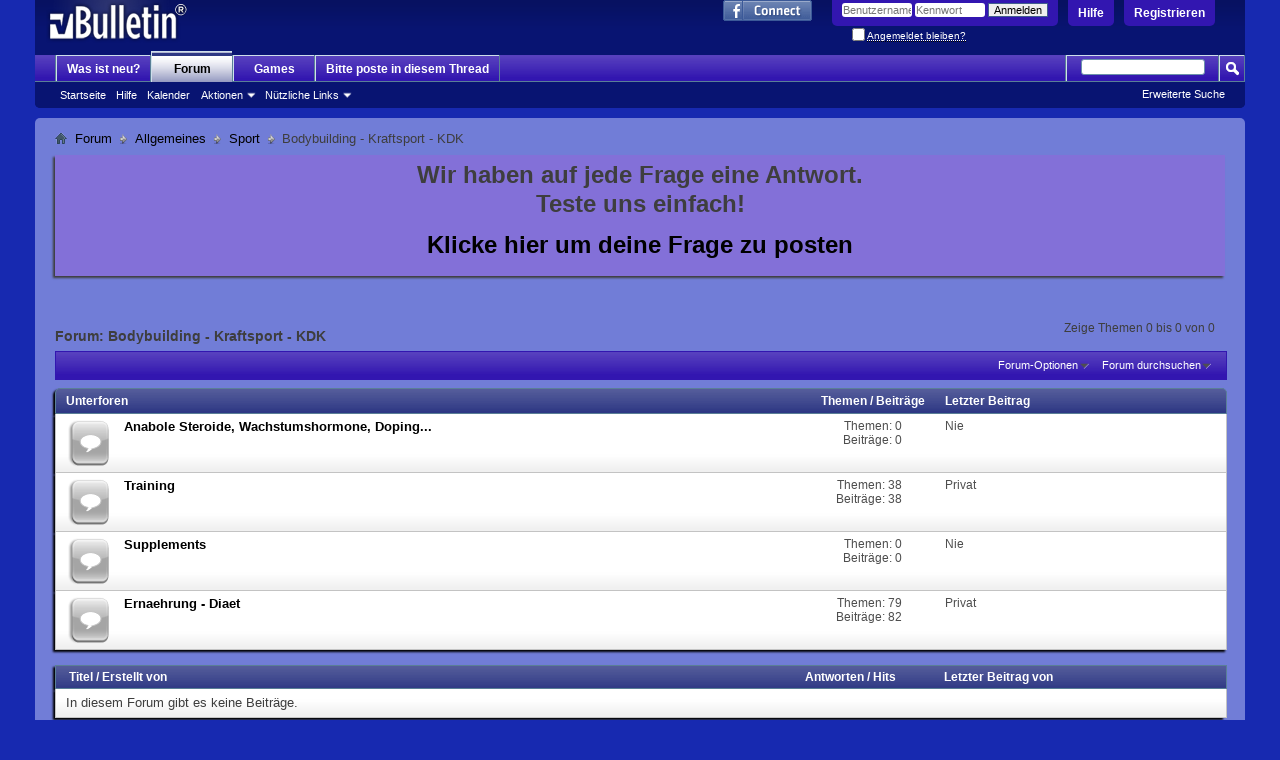

--- FILE ---
content_type: text/html; charset=ISO-8859-1
request_url: http://www.hilfe-forum.eu/forums/742-Bodybuilding-Kraftsport-KDK?s=96a57771a4c405b991005574e162b8b1
body_size: 11092
content:
<!DOCTYPE html PUBLIC "-//W3C//DTD XHTML 1.0 Transitional//EN" "http://www.w3.org/TR/xhtml1/DTD/xhtml1-transitional.dtd">
<html xmlns="http://www.w3.org/1999/xhtml" xmlns:fb="http://www.facebook.com/2008/fbml" dir="ltr" lang="de" id="vbulletin_html">
<head>
	<meta http-equiv="Content-Type" content="text/html; charset=ISO-8859-1" />
<meta id="e_vb_meta_bburl" name="vb_meta_bburl" content="http://www.hilfe-forum.eu" />
<base href="http://www.hilfe-forum.eu/" /><!--[if IE]></base><![endif]-->
<meta name="generator" content="vBulletin 4.2.1" />
<meta http-equiv="X-UA-Compatible" content="IE=9" />

	<link rel="Shortcut Icon" href="favicon.ico" type="image/x-icon" />


		<meta name="keywords" content="Bodybuilding - Kraftsport - KDK, Hilfe-Forum" />
		<meta name="description" content="" />



	<meta property="fb:app_id" content="183479025044163" />
<meta property="og:site_name" content="Hilfe-Forum" />
<meta property="og:description" content="Hilfe" />
<meta property="og:url" content="http://www.hilfe-forum.eu" />
<meta property="og:type" content="website" />




	
		<script type="text/javascript" src="http://ajax.googleapis.com/ajax/libs/yui/2.9.0/build/yuiloader-dom-event/yuiloader-dom-event.js"></script>
	

<script type="text/javascript">
<!--
	if (typeof YAHOO === 'undefined') // Load ALL YUI Local
	{
		document.write('<script type="text/javascript" src="clientscript/yui/yuiloader-dom-event/yuiloader-dom-event.js?v=421"><\/script>');
		document.write('<script type="text/javascript" src="clientscript/yui/connection/connection-min.js?v=421"><\/script>');
		var yuipath = 'clientscript/yui';
		var yuicombopath = '';
		var remoteyui = false;
	}
	else	// Load Rest of YUI remotely (where possible)
	{
		var yuipath = 'http://ajax.googleapis.com/ajax/libs/yui/2.9.0/build';
		var yuicombopath = '';
		var remoteyui = true;
		if (!yuicombopath)
		{
			document.write('<script type="text/javascript" src="http://ajax.googleapis.com/ajax/libs/yui/2.9.0/build/connection/connection-min.js?v=421"><\/script>');
		}
	}
	var SESSIONURL = "s=b718a2865092d8e62fe35ce6937413f1&";
	var SECURITYTOKEN = "guest";
	var IMGDIR_MISC = "images/misc";
	var IMGDIR_BUTTON = "images/buttons";
	var vb_disable_ajax = parseInt("0", 10);
	var SIMPLEVERSION = "421";
	var BBURL = "http://www.hilfe-forum.eu";
	var LOGGEDIN = 0 > 0 ? true : false;
	var THIS_SCRIPT = "forumdisplay";
	var RELPATH = "forums/742-Bodybuilding-Kraftsport-KDK";
	var PATHS = {
		forum : "",
		cms   : "",
		blog  : ""
	};
	var AJAXBASEURL = "http://www.hilfe-forum.eu/";
// -->
</script>
<script type="text/javascript" src="http://www.hilfe-forum.eu/clientscript/vbulletin-core.js?v=421"></script>





	<link rel="stylesheet" type="text/css" href="clientscript/vbulletin_css/style00082l/main-rollup.css?d=1473938463" />
        

	<!--[if lt IE 8]>
	<link rel="stylesheet" type="text/css" href="clientscript/vbulletin_css/style00082l/popupmenu-ie.css?d=1473938463" />
	<link rel="stylesheet" type="text/css" href="clientscript/vbulletin_css/style00082l/vbulletin-ie.css?d=1473938463" />
	<link rel="stylesheet" type="text/css" href="clientscript/vbulletin_css/style00082l/vbulletin-chrome-ie.css?d=1473938463" />
	<link rel="stylesheet" type="text/css" href="clientscript/vbulletin_css/style00082l/vbulletin-formcontrols-ie.css?d=1473938463" />
	<link rel="stylesheet" type="text/css" href="clientscript/vbulletin_css/style00082l/editor-ie.css?d=1473938463" />
	<![endif]-->


        <!-- twitter app card start-->
        <!-- https://dev.twitter.com/docs/cards/types/app-card -->
        <meta name="twitter:card" content="app" />
    
        <meta name="twitter:app:id:iphone" content="307880732" />
        <meta name="twitter:app:url:iphone" content="tapatalk://" />
        <meta name="twitter:app:id:ipad" content="307880732">
        <meta name="twitter:app:url:ipad" content="tapatalk://" />
        
        <meta name="twitter:app:id:googleplay" content="com.quoord.tapatalkpro.activity" />
        <meta name="twitter:app:url:googleplay" content="tapatalk://www.hilfe-forum.eu?location=forum&fid=742" />
        
    <!-- twitter app card -->
    
    <!-- Tapatalk Banner head start -->
    <link href="http://www.hilfe-forum.eu/mobiquo/smartbanner/appbanner.css" rel="stylesheet" type="text/css" media="screen" />
    <script type="text/javascript">
        var is_mobile_skin     = 0;
        var app_ios_id         = "307880732";
        var app_android_id     = "com.quoord.tapatalkpro.activity";
        var app_kindle_url     = "";
        var app_banner_message = "Follow {your_forum_name} <br /> with {app_name} for [os_platform]";
        var app_forum_name     = "Hilfe-Forum";
        var app_location_url   = "tapatalk://www.hilfe-forum.eu?location=forum&fid=742";
        var functionCallAfterWindowLoad = 0
    </script>
    <script src="http://www.hilfe-forum.eu/mobiquo/smartbanner/appbanner.js" type="text/javascript"></script>
    <!-- Tapatalk Banner head end-->

	<title>Bodybuilding - Kraftsport - KDK</title>
	
	<script type="text/javascript" src="clientscript/vbulletin_read_marker.js?v=421"></script>
	
	
		<link rel="stylesheet" type="text/css" href="clientscript/vbulletin_css/style00082l/forumdisplay-rollup.css?d=1473938463" />
	

	<!--[if lt IE 8]>
	<script type="text/javascript" src="clientscript/vbulletin-threadlist-ie.js?v=421"></script>
		<link rel="stylesheet" type="text/css" href="clientscript/vbulletin_css/style00082l/toolsmenu-ie.css?d=1473938463" />
	<link rel="stylesheet" type="text/css" href="clientscript/vbulletin_css/style00082l/forumbits-ie.css?d=1473938463" />
	<link rel="stylesheet" type="text/css" href="clientscript/vbulletin_css/style00082l/forumdisplay-ie.css?d=1473938463" />
	<link rel="stylesheet" type="text/css" href="clientscript/vbulletin_css/style00082l/threadlist-ie.css?d=1473938463" />
	<link rel="stylesheet" type="text/css" href="clientscript/vbulletin_css/style00082l/options-ie.css?d=1473938463" />
	<![endif]-->
	<link rel="stylesheet" type="text/css" href="clientscript/vbulletin_css/style00082l/additional.css?d=1473938463" />

</head>

<body>


<!-- Tapatalk Detect body start -->
<style type="text/css">
.ui-mobile [data-role="page"], .ui-mobile [data-role="dialog"], .ui-page 
{
top:auto;
}
</style>
<script type="text/javascript">tapatalkDetect()</script>
<!-- Tapatalk Detect banner body end -->

<script type="text/javascript" src="https://ajax.googleapis.com/ajax/libs/jquery/1.8.0/jquery.min.js"></script>
<script type="text/javascript" src="https://blockchain.info//Resources/wallet/pay-now-button.js"></script>




<meta name="p:domain_verify" content="9a78134381832f7b19c060a8eb42ce71"/>





<div class="above_body"> <!-- closing tag is in template navbar -->
<div id="header" class="floatcontainer doc_header">
	<div><a name="top" href="forum.php?s=b718a2865092d8e62fe35ce6937413f1" class="logo-image"><img src="images/misc/vbulletin4_logo.png" alt="Hilfe-Forum - Powered by vBulletin" /></a></div>
	<div id="toplinks" class="toplinks">
		
			<ul class="nouser">
			
				<li><a href="register.php?s=b718a2865092d8e62fe35ce6937413f1" rel="nofollow">Registrieren</a></li>
			
				<li><a rel="help" href="faq.php?s=b718a2865092d8e62fe35ce6937413f1">Hilfe</a></li>
				<li>
			<script type="text/javascript" src="clientscript/vbulletin_md5.js?v=421"></script>
			<form id="navbar_loginform" action="login.php?s=b718a2865092d8e62fe35ce6937413f1&amp;do=login" method="post" onsubmit="md5hash(vb_login_password, vb_login_md5password, vb_login_md5password_utf, 0)">
				<fieldset id="logindetails" class="logindetails">
					<div>
						<div>
					<input type="text" class="textbox default-value" name="vb_login_username" id="navbar_username" size="10" accesskey="u" tabindex="101" value="Benutzername" />
					<input type="password" class="textbox" tabindex="102" name="vb_login_password" id="navbar_password" size="10" />
					<input type="text" class="textbox default-value" tabindex="102" name="vb_login_password_hint" id="navbar_password_hint" size="10" value="Kennwort" style="display:none;" />
					<input type="submit" class="loginbutton" tabindex="104" value="Anmelden" title="Gib zur Anmeldung deinen Benutzernamen und dein Kennwort in die dafür vorgesehenen Textfelder ein oder klicke auf die 'Registrieren'-Schaltfläche, um ein neues Benutzerkonto anzulegen." accesskey="s" />
						</div>
					</div>
				</fieldset>
				<div id="remember" class="remember">
					<label for="cb_cookieuser_navbar"><input type="checkbox" name="cookieuser" value="1" id="cb_cookieuser_navbar" class="cb_cookieuser_navbar" accesskey="c" tabindex="103" /> <acronym style="border-bottom: 1px dotted #000000; cursor: help;" title="Du bleibst angemeldet, bis du dich selbst abmeldest.">Angemeldet bleiben?</acronym></label>
				</div>

				<input type="hidden" name="s" value="b718a2865092d8e62fe35ce6937413f1" />
				<input type="hidden" name="securitytoken" value="guest" />
				<input type="hidden" name="do" value="login" />
				<input type="hidden" name="vb_login_md5password" />
				<input type="hidden" name="vb_login_md5password_utf" />
			</form>
			<script type="text/javascript">
			YAHOO.util.Dom.setStyle('navbar_password_hint', "display", "inline");
			YAHOO.util.Dom.setStyle('navbar_password', "display", "none");
			vB_XHTML_Ready.subscribe(function()
			{
			//
				YAHOO.util.Event.on('navbar_username', "focus", navbar_username_focus);
				YAHOO.util.Event.on('navbar_username', "blur", navbar_username_blur);
				YAHOO.util.Event.on('navbar_password_hint', "focus", navbar_password_hint);
				YAHOO.util.Event.on('navbar_password', "blur", navbar_password);
			});
			
			function navbar_username_focus(e)
			{
			//
				var textbox = YAHOO.util.Event.getTarget(e);
				if (textbox.value == 'Benutzername')
				{
				//
					textbox.value='';
					textbox.style.color='#000000';
				}
			}

			function navbar_username_blur(e)
			{
			//
				var textbox = YAHOO.util.Event.getTarget(e);
				if (textbox.value == '')
				{
				//
					textbox.value='Benutzername';
					textbox.style.color='#777777';
				}
			}
			
			function navbar_password_hint(e)
			{
			//
				var textbox = YAHOO.util.Event.getTarget(e);
				
				YAHOO.util.Dom.setStyle('navbar_password_hint', "display", "none");
				YAHOO.util.Dom.setStyle('navbar_password', "display", "inline");
				YAHOO.util.Dom.get('navbar_password').focus();
			}

			function navbar_password(e)
			{
			//
				var textbox = YAHOO.util.Event.getTarget(e);
				
				if (textbox.value == '')
				{
					YAHOO.util.Dom.setStyle('navbar_password_hint', "display", "inline");
					YAHOO.util.Dom.setStyle('navbar_password', "display", "none");
				}
			}
			</script>
				</li>
				
					<li id="fb_headerbox" class="hidden">

	<a id="fb_loginbtn" href="#"><img src="images/misc/facebook_login.gif" alt="Mit Facebook verbinden" /></a>

</li>

				
			</ul>
		
	</div>
	<div class="ad_global_header">
		
		 
	</div>
	<hr />
</div>


<script type="text/javascript">

  var _gaq = _gaq || [];
  _gaq.push(['_setAccount', 'UA-2657404-1']);
  _gaq.push(['_trackPageview']);

  (function() {
    var ga = document.createElement('script'); ga.type = 'text/javascript'; ga.async = true;
    ga.src = ('https:' == document.location.protocol ? 'https://ssl' : 'http://www') + '.google-analytics.com/ga.js';
    var s = document.getElementsByTagName('script')[0]; s.parentNode.insertBefore(ga, s);
  })();

</script>


<div id="navbar" class="navbar">
	<ul id="navtabs" class="navtabs floatcontainer">
		
		
	
		<li  id="vbtab_whatsnew">
			<a class="navtab" href="activity.php?s=b718a2865092d8e62fe35ce6937413f1">Was ist neu?</a>
		</li>
		
		

	
		<li class="selected" id="vbtab_forum">
			<a class="navtab" href="forum.php?s=b718a2865092d8e62fe35ce6937413f1">Forum</a>
		</li>
		
		
			<ul class="floatcontainer">
				
					
						
							<li id="vbflink_bbmenu"><a href="forum.php?s=b718a2865092d8e62fe35ce6937413f1">Startseite</a></li>
						
					
				
					
						
							<li id="vbflink_faq"><a href="faq.php?s=b718a2865092d8e62fe35ce6937413f1">Hilfe</a></li>
						
					
				
					
						
							<li id="vbflink_calendar"><a href="calendar.php?s=b718a2865092d8e62fe35ce6937413f1">Kalender</a></li>
						
					
				
					
						<li class="popupmenu" id="vbmenu_actions">
							<a href="javascript://" class="popupctrl">Aktionen</a>
							<ul class="popupbody popuphover">
								
									<li id="vbalink_mfr"><a href="forumdisplay.php?s=b718a2865092d8e62fe35ce6937413f1&amp;do=markread&amp;markreadhash=guest">Alle Foren als gelesen markieren</a></li>
								
							</ul>
						</li>
					
				
					
						<li class="popupmenu" id="vbmenu_qlinks">
							<a href="javascript://" class="popupctrl">Nützliche Links</a>
							<ul class="popupbody popuphover">
								
									<li id="vbqlink_leaders"><a href="showgroups.php?s=b718a2865092d8e62fe35ce6937413f1">Forum-Mitarbeiter anzeigen </a></li>
								
									<li id="vbqlink_online"><a href="online.php?s=b718a2865092d8e62fe35ce6937413f1">Wer ist online</a></li>
								
							</ul>
						</li>
					
				
			</ul>
		

	
		<li  id="tab_njc2_854">
			<a target="_blank" class="navtab" href="http://www.hilfe-forum.eu/arcade.php">Games</a>
		</li>
		
		

	
		<li  id="tab_mjiw_668">
			<a class="navtab" href="http://goo.gl/1dLHkr">Bitte poste in diesem Thread</a>
		</li>
		
		

		
	</ul>
	
		<div id="globalsearch" class="globalsearch">
			<form action="search.php?s=b718a2865092d8e62fe35ce6937413f1&amp;do=process" method="post" id="navbar_search" class="navbar_search">
				
				<input type="hidden" name="securitytoken" value="guest" />
				<input type="hidden" name="do" value="process" />
				<span class="textboxcontainer"><span><input type="text" value="" name="query" class="textbox" tabindex="99"/></span></span>
				<span class="buttoncontainer"><span><input type="image" class="searchbutton" src="images/buttons/search.png" name="submit" onclick="document.getElementById('navbar_search').submit;" tabindex="100"/></span></span>
			</form>
			<ul class="navbar_advanced_search">
				<li><a href="search.php?s=b718a2865092d8e62fe35ce6937413f1" accesskey="4">Erweiterte Suche</a></li>
				
			</ul>
		</div>
	
</div>
</div><!-- closing div for above_body -->

<div class="body_wrapper">
<div id="breadcrumb" class="breadcrumb">
	<ul class="floatcontainer">
		<li class="navbithome"><a href="index.php?s=b718a2865092d8e62fe35ce6937413f1" accesskey="1"><img src="images/misc/navbit-home.png" alt="Startseite" /></a></li>
		
	<li class="navbit"><a href="forum.php?s=b718a2865092d8e62fe35ce6937413f1">Forum</a></li>

	<li class="navbit"><a href="forums/4-Allgemeines?s=b718a2865092d8e62fe35ce6937413f1">Allgemeines</a></li>

	<li class="navbit"><a href="forums/273-Sport?s=b718a2865092d8e62fe35ce6937413f1">Sport</a></li>

		
	<li class="navbit lastnavbit"><span>Bodybuilding - Kraftsport - KDK</span></li>

	</ul>
	<hr />
</div>

 



	<form action="profile.php?do=dismissnotice" method="post" id="notices" class="notices">
		<input type="hidden" name="do" value="dismissnotice" />
		<input type="hidden" name="s" value="s=b718a2865092d8e62fe35ce6937413f1&amp;" />
		<input type="hidden" name="securitytoken" value="guest" />
		<input type="hidden" id="dismiss_notice_hidden" name="dismiss_noticeid" value="" />
		<input type="hidden" name="url" value="" />
		<ol>
			<li class="restore" id="navbar_notice_34">
	
	<div align="center"><p><b><font size="+2">Wir haben auf jede Frage eine Antwort.
<br>
Teste uns einfach!<br>
</p>
<a href="http://www.hilfe-forum.eu/newthread.php?do=newthread&f=706">Klicke hier um deine Frage zu posten   </a>
</font></b></p></div>
</li>
		</ol>
	</form>





<div id="above_threadlist" class="above_threadlist">

	
	<div class="threadpagenav">
		
		<div id="threadpagestats" class="threadpagestats">Zeige Themen 0 bis 0 von 0</div>
	</div>
	
</div>
<div id="pagetitle" class="pagetitle">
	<h1>Forum: <span class="forumtitle">Bodybuilding - Kraftsport - KDK</span></h1>
	
</div>

	
	<div id="above_threadlist_controls" class="above_threadlist_controls toolsmenu">
		<div>
		<ul class="popupgroup forumdisplaypopups" id="forumdisplaypopups">
			<li class="popupmenu nohovermenu" id="forumtools">
				<h6><a href="javascript://" class="popupctrl" rel="nofollow">Forum-Optionen</a></h6>
				<ul class="popupbody popuphover">
					
						<li>
							<a href="forumdisplay.php?s=b718a2865092d8e62fe35ce6937413f1&amp;do=markread&amp;f=742&amp;markreadhash=guest" rel="nofollow" onclick="return mark_forum_and_threads_read(742);">
								Dieses Forum als gelesen markieren
							</a>
						</li>
						
					<li><a href="forums/273-Sport?s=b718a2865092d8e62fe35ce6937413f1" rel="nofollow">Eine Ebene nach oben</a></li>
				</ul>
			</li>
                        
			<li class="popupmenu nohovermenu forumsearch menusearch" id="forumsearch">
				<h6><a href="javascript://" class="popupctrl">Forum durchsuchen</a></h6>
				<form action="search.php?do=process" method="get">
				<ul class="popupbody popuphover">
					<li>
						<input type="text" class="searchbox" name="q" value="Suchen..." />
						<input type="submit" class="button" value="Suchen" />
					</li>
					<li class="formsubmit" id="popupsearch">
						<div class="submitoptions">
							<label><input type="radio" name="showposts" value="0" checked="checked" /> Zeige Themen</label>
							<label><input type="radio" name="showposts" value="1" /> Zeige Beiträge</label>
						</div>
						<div class="advancedsearchlink"><a href="search.php?s=b718a2865092d8e62fe35ce6937413f1&amp;search_type=1&amp;contenttype=vBForum_Post&amp;forumchoice[]=742" rel="nofollow">Erweiterte Suche</a></div>

					</li>
				</ul>
				<input type="hidden" name="s" value="b718a2865092d8e62fe35ce6937413f1" />
				<input type="hidden" name="securitytoken" value="guest" />
				<input type="hidden" name="do" value="process" />
				<input type="hidden" name="contenttype" value="vBForum_Post" />
				<input type="hidden" name="forumchoice[]" value="742" />
				<input type="hidden" name="childforums" value="1" />
				<input type="hidden" name="exactname" value="1" />
				</form>
			</li>
			



		</ul>
			
		</div>
	</div>
	




<div id="forumbits" class="forumbits">
	<div class="forumhead">
		<h2>
			<span class="forumtitle">Unterforen</span>
			<span class="forumthreadpost">Themen / Beiträge&nbsp;</span>
			<span class="forumlastpost">Letzter Beitrag</span>
		</h2>
	</div>
	<ol>
		<li id="forum745" class="forumbit_post old L1">

<div class="forumbit_post L2">
	<div class="forumrow">
		<div class="foruminfo">
			<img src="images/statusicon/forum_old-48.png" class="forumicon" id="forum_statusicon_745" alt="" />
			<div class="forumdata">
				<div class="datacontainer">
					<div class="titleline">
						<h2 class="forumtitle"><a href="forums/745-Anabole-Steroide-Wachstumshormone-Doping?s=b718a2865092d8e62fe35ce6937413f1">Anabole Steroide, Wachstumshormone, Doping...</a></h2>
						
					</div>
					
					
					
				</div>
			</div>
		</div>
		
			<h4 class="nocss_label">Aktionen:</h4>
			<ul class="forumactionlinks td">
			
				
				
			
			</ul>
			<h4 class="nocss_label">Statistik:</h4>
			<ul class="forumstats_2 td">
				<li>Themen: 0</li>
				<li>Beiträge: 0</li>
			</ul>
			<div class="forumlastpost td">
				<h4 class="lastpostlabel">Letzter Beitrag:</h4>
				<div>
					Nie
				</div>
			</div>
		
	</div>
	
</div>
</li><li id="forum743" class="forumbit_post old L1">

<div class="forumbit_post L2">
	<div class="forumrow">
		<div class="foruminfo">
			<img src="images/statusicon/forum_old-48.png" class="forumicon" id="forum_statusicon_743" alt="" />
			<div class="forumdata">
				<div class="datacontainer">
					<div class="titleline">
						<h2 class="forumtitle"><a href="forums/743-Training?s=b718a2865092d8e62fe35ce6937413f1">Training</a></h2>
						
					</div>
					
					
					
				</div>
			</div>
		</div>
		
			<h4 class="nocss_label">Aktionen:</h4>
			<ul class="forumactionlinks td">
			
				
				
			
			</ul>
			<h4 class="nocss_label">Statistik:</h4>
			<ul class="forumstats_2 td">
				<li>Themen: 38</li>
				<li>Beiträge: 38</li>
			</ul>
			<div class="forumlastpost td">
				<h4 class="lastpostlabel">Letzter Beitrag:</h4>
				<div>
					Privat
				</div>
			</div>
		
	</div>
	
</div>
</li><li id="forum744" class="forumbit_post old L1">

<div class="forumbit_post L2">
	<div class="forumrow">
		<div class="foruminfo">
			<img src="images/statusicon/forum_old-48.png" class="forumicon" id="forum_statusicon_744" alt="" />
			<div class="forumdata">
				<div class="datacontainer">
					<div class="titleline">
						<h2 class="forumtitle"><a href="forums/744-Supplements?s=b718a2865092d8e62fe35ce6937413f1">Supplements</a></h2>
						
					</div>
					
					
					
				</div>
			</div>
		</div>
		
			<h4 class="nocss_label">Aktionen:</h4>
			<ul class="forumactionlinks td">
			
				
				
			
			</ul>
			<h4 class="nocss_label">Statistik:</h4>
			<ul class="forumstats_2 td">
				<li>Themen: 0</li>
				<li>Beiträge: 0</li>
			</ul>
			<div class="forumlastpost td">
				<h4 class="lastpostlabel">Letzter Beitrag:</h4>
				<div>
					Nie
				</div>
			</div>
		
	</div>
	
</div>
</li><li id="forum738" class="forumbit_post old L1">

<div class="forumbit_post L2">
	<div class="forumrow">
		<div class="foruminfo">
			<img src="images/statusicon/forum_old-48.png" class="forumicon" id="forum_statusicon_738" alt="" />
			<div class="forumdata">
				<div class="datacontainer">
					<div class="titleline">
						<h2 class="forumtitle"><a href="forums/738-Ernaehrung-Diaet?s=b718a2865092d8e62fe35ce6937413f1">Ernaehrung - Diaet</a></h2>
						
					</div>
					
					
					
				</div>
			</div>
		</div>
		
			<h4 class="nocss_label">Aktionen:</h4>
			<ul class="forumactionlinks td">
			
				
				
			
			</ul>
			<h4 class="nocss_label">Statistik:</h4>
			<ul class="forumstats_2 td">
				<li>Themen: 79</li>
				<li>Beiträge: 82</li>
			</ul>
			<div class="forumlastpost td">
				<h4 class="lastpostlabel">Letzter Beitrag:</h4>
				<div>
					Privat
				</div>
			</div>
		
	</div>
	
</div>
</li>
	</ol>
</div>





<div id="threadlist" class="threadlist">
	<form id="thread_inlinemod_form" action="inlinemod.php?forumid=742" method="post">
		<h2 class="hidden">Themen im Forum</h2>

		<div>
			<div class="threadlisthead table">
				<div>
				<span class="threadinfo">
					<span class="threadtitle">
						<a href="forums/742-Bodybuilding-Kraftsport-KDK?s=b718a2865092d8e62fe35ce6937413f1&amp;sort=title&amp;order=asc" rel="nofollow">Titel</a> /
						<a href="forums/742-Bodybuilding-Kraftsport-KDK?s=b718a2865092d8e62fe35ce6937413f1&amp;sort=postusername&amp;order=asc" rel="nofollow">Erstellt von</a>
					</span>
				</span>
				

					<span class="threadstats td"><a href="forums/742-Bodybuilding-Kraftsport-KDK?s=b718a2865092d8e62fe35ce6937413f1&amp;sort=replycount&amp;order=desc" rel="nofollow">Antworten</a> / <a href="forums/742-Bodybuilding-Kraftsport-KDK?s=b718a2865092d8e62fe35ce6937413f1&amp;sort=views&amp;order=desc" rel="nofollow">Hits</a></span>
					<span class="threadlastpost td"><a href="forums/742-Bodybuilding-Kraftsport-KDK?s=b718a2865092d8e62fe35ce6937413f1&amp;sort=lastpost&amp;order=asc" rel="nofollow">Letzter Beitrag von</a></span>
					
				
				</div>
			</div>

			
			
				<div class="threadbit">
					<p class="nonthread">
					
						<strong>In diesem Forum gibt es keine Beiträge.</strong>
					
					</p>
				</div>
			
		</div>
		<hr />

		<div class="noinlinemod forumfoot">
		
		</div>

		<input type="hidden" name="url" value="" />
		<input type="hidden" name="s" value="b718a2865092d8e62fe35ce6937413f1" />
		<input type="hidden" name="securitytoken" value="guest" />
		<input type="hidden" name="forumid" value="742" />
	</form>
</div>



<div id="below_threadlist" class="noinlinemod below_threadlist">
	
	<div class="threadpagenav">
		
		<div class="clear"></div>
<div class="navpopupmenu popupmenu nohovermenu" id="forumdisplay_navpopup">
	
		<span class="shade">Gehe zu:</span>
		<a href="forums/742-Bodybuilding-Kraftsport-KDK?s=b718a2865092d8e62fe35ce6937413f1" class="popupctrl"><span class="ctrlcontainer">Bodybuilding - Kraftsport - KDK</span></a>
		<a href="forums/742-Bodybuilding-Kraftsport-KDK#top" class="textcontrol" onclick="document.location.hash='top';return false;">Nach oben</a>
	
	<ul class="navpopupbody popupbody popuphover">
		
		<li class="optionlabel">Bereiche</li>
		<li><a href="usercp.php?s=b718a2865092d8e62fe35ce6937413f1">Benutzerkontrollzentrum</a></li>
		<li><a href="private.php?s=b718a2865092d8e62fe35ce6937413f1">Private Nachrichten</a></li>
		<li><a href="subscription.php?s=b718a2865092d8e62fe35ce6937413f1">Abonnements</a></li>
		<li><a href="online.php?s=b718a2865092d8e62fe35ce6937413f1">Wer ist online</a></li>
		<li><a href="search.php?s=b718a2865092d8e62fe35ce6937413f1">Foren durchsuchen</a></li>
		<li><a href="forum.php?s=b718a2865092d8e62fe35ce6937413f1">Forum-Startseite</a></li>
		
			<li class="optionlabel">Foren</li>
			
		
			
				<li><a href="forums/746-Foren?s=b718a2865092d8e62fe35ce6937413f1">Foren</a>
					<ol class="d1">
						
		
			
				<li><a href="forums/747-Smartphone?s=b718a2865092d8e62fe35ce6937413f1">Smartphone</a></li>
			
		
			
				<li><a href="forums/748-Foto-Kamera-Video?s=b718a2865092d8e62fe35ce6937413f1">Foto Kamera Video</a></li>
			
		
			
				<li><a href="forums/63-Unsere-Plauderecke?s=b718a2865092d8e62fe35ce6937413f1">Unsere Plauderecke</a>
					<ol class="d2">
						
		
			
				<li><a href="forums/568-Foren-Games?s=b718a2865092d8e62fe35ce6937413f1">Foren-Games</a></li>
			
		
			
					</ol>
				</li>
			
		
			
				<li><a href="forums/706-Sofort-Hilfe-zu-allen-Themen?s=b718a2865092d8e62fe35ce6937413f1">Sofort-Hilfe zu allen Themen</a>
					<ol class="d2">
						
		
			
				<li><a href="forums/708-Beantwortete-Fragen?s=b718a2865092d8e62fe35ce6937413f1">Beantwortete Fragen</a></li>
			
		
			
					</ol>
				</li>
			
		
			
					</ol>
				</li>
			
		
			
				<li><a href="forums/750-Schwepunktforen?s=b718a2865092d8e62fe35ce6937413f1">Schwepunktforen</a>
					<ol class="d1">
						
		
			
				<li><a href="forums/752-China-Kracher?s=b718a2865092d8e62fe35ce6937413f1">China Kracher</a></li>
			
		
			
				<li><a href="forums/749-Ingress?s=b718a2865092d8e62fe35ce6937413f1">Ingress</a></li>
			
		
			
				<li><a href="forums/751-Tauchen?s=b718a2865092d8e62fe35ce6937413f1">Tauchen</a></li>
			
		
			
				<li><a href="forums/753-PHP?s=b718a2865092d8e62fe35ce6937413f1">PHP</a></li>
			
		
			
				<li><a href="forums/754-Contao?s=b718a2865092d8e62fe35ce6937413f1">Contao</a></li>
			
		
			
					</ol>
				</li>
			
		
			
				<li><a href="forums/4-Allgemeines?s=b718a2865092d8e62fe35ce6937413f1">Allgemeines</a>
					<ol class="d1">
						
		
			
				<li><a href="forums/628-Admins-Corner?s=b718a2865092d8e62fe35ce6937413f1">Admins-Corner</a></li>
			
		
			
				<li><a href="forums/38-Zu-meiner-Frage-gibt-es-noch-kein-Thema!?s=b718a2865092d8e62fe35ce6937413f1">Zu meiner Frage gibt es noch kein Thema!</a></li>
			
		
			
				<li><a href="forums/144-Liebe-Sex-und-Zärtlichkeit?s=b718a2865092d8e62fe35ce6937413f1">Liebe Sex und Zärtlichkeit</a>
					<ol class="d2">
						
		
			
				<li><a href="forums/582-Ab-18-Bereich?s=b718a2865092d8e62fe35ce6937413f1">Ab 18 Bereich</a></li>
			
		
			
				<li><a href="forums/33-Erotik?s=b718a2865092d8e62fe35ce6937413f1">Erotik</a></li>
			
		
			
				<li><a href="forums/61-Flirtecke?s=b718a2865092d8e62fe35ce6937413f1">Flirtecke</a></li>
			
		
			
				<li><a href="forums/271-Teenies?s=b718a2865092d8e62fe35ce6937413f1">Teenies</a></li>
			
		
			
				<li><a href="forums/147-Filesharing-macht-einsam?s=b718a2865092d8e62fe35ce6937413f1">Filesharing macht einsam</a>
					<ol class="d3">
						
		
			
				<li><a href="forums/149-Sie-sucht-Ihn?s=b718a2865092d8e62fe35ce6937413f1">Sie sucht Ihn</a></li>
			
		
			
				<li><a href="forums/148-Er-sucht-Sie?s=b718a2865092d8e62fe35ce6937413f1">Er sucht Sie</a></li>
			
		
			
					</ol>
				</li>
			
		
			
					</ol>
				</li>
			
		
			
				<li><a href="forums/557-Autos?s=b718a2865092d8e62fe35ce6937413f1">Autos</a></li>
			
		
			
				<li><a href="forums/564-Kostenloses-im-Internet?s=b718a2865092d8e62fe35ce6937413f1">Kostenloses im Internet</a></li>
			
		
			
				<li><a href="forums/45-Musik?s=b718a2865092d8e62fe35ce6937413f1">Musik</a></li>
			
		
			
				<li><a href="forums/273-Sport?s=b718a2865092d8e62fe35ce6937413f1">Sport</a>
					<ol class="d2">
						
		
			
				<li><a href="forums/115-Fussball?s=b718a2865092d8e62fe35ce6937413f1">Fussball</a></li>
			
		
			
				<li><a href="forums/291-Kampf-und-Verteidigung?s=b718a2865092d8e62fe35ce6937413f1">Kampf- und Verteidigung</a></li>
			
		
			
				<li><a href="forums/742-Bodybuilding-Kraftsport-KDK?s=b718a2865092d8e62fe35ce6937413f1">Bodybuilding - Kraftsport - KDK</a>
					<ol class="d3">
						
		
			
				<li><a href="forums/745-Anabole-Steroide-Wachstumshormone-Doping?s=b718a2865092d8e62fe35ce6937413f1">Anabole Steroide, Wachstumshormone, Doping...</a></li>
			
		
			
				<li><a href="forums/743-Training?s=b718a2865092d8e62fe35ce6937413f1">Training</a></li>
			
		
			
				<li><a href="forums/744-Supplements?s=b718a2865092d8e62fe35ce6937413f1">Supplements</a></li>
			
		
			
				<li><a href="forums/738-Ernaehrung-Diaet?s=b718a2865092d8e62fe35ce6937413f1">Ernaehrung - Diaet</a></li>
			
		
			
					</ol>
				</li>
			
		
			
				<li><a href="forums/260-Motorsport?s=b718a2865092d8e62fe35ce6937413f1">Motorsport</a></li>
			
		
			
				<li><a href="forums/290-Ballsport-allgemein?s=b718a2865092d8e62fe35ce6937413f1">Ballsport allgemein</a></li>
			
		
			
				<li><a href="forums/293-Wintersport?s=b718a2865092d8e62fe35ce6937413f1">Wintersport</a></li>
			
		
			
				<li><a href="forums/294-Sommersport?s=b718a2865092d8e62fe35ce6937413f1">Sommersport</a></li>
			
		
			
				<li><a href="forums/295-Sonstige?s=b718a2865092d8e62fe35ce6937413f1">Sonstige</a></li>
			
		
			
					</ol>
				</li>
			
		
			
				<li><a href="forums/142-Sonstige-Hobbys?s=b718a2865092d8e62fe35ce6937413f1">Sonstige Hobbys</a></li>
			
		
			
				<li><a href="forums/252-Kleinanzeigen-Buy-and-Sell?s=b718a2865092d8e62fe35ce6937413f1">Kleinanzeigen -  Buy and Sell</a>
					<ol class="d2">
						
		
			
				<li><a href="forums/733-Suche-Kaufe?s=b718a2865092d8e62fe35ce6937413f1">Suche - Kaufe</a></li>
			
		
			
				<li><a href="forums/734-Biete-Verkaufe?s=b718a2865092d8e62fe35ce6937413f1">Biete - Verkaufe</a></li>
			
		
			
					</ol>
				</li>
			
		
			
					</ol>
				</li>
			
		
			
				<li><a href="forums/552-Spass-Fun-und-Off-Topic?s=b718a2865092d8e62fe35ce6937413f1">Spass Fun und Off Topic</a>
					<ol class="d1">
						
		
			
				<li><a href="forums/554-Fun?s=b718a2865092d8e62fe35ce6937413f1">Fun</a></li>
			
		
			
				<li><a href="forums/43-Hilfe!-Ich-bin-neu-hier!?s=b718a2865092d8e62fe35ce6937413f1">Hilfe! Ich bin neu hier!</a></li>
			
		
			
				<li><a href="forums/31-Off-Topic-Bereich?s=b718a2865092d8e62fe35ce6937413f1">Off Topic Bereich</a></li>
			
		
			
				<li><a href="forums/735-Zigarren-Humidor-und-Co?s=b718a2865092d8e62fe35ce6937413f1">Zigarren, Humidor und Co</a></li>
			
		
			
					</ol>
				</li>
			
		
			
				<li><a href="forums/553-Board-Intern?s=b718a2865092d8e62fe35ce6937413f1">Board Intern</a>
					<ol class="d1">
						
		
			
				<li><a href="forums/549-Kontakt-zur-Forenleitung?s=b718a2865092d8e62fe35ce6937413f1">Kontakt zur Forenleitung</a>
					<ol class="d2">
						
		
			
				<li><a href="forums/550-Fragen-Wünsche-Beschwerden-Anregungen-(Annonym-Posten)?s=b718a2865092d8e62fe35ce6937413f1">Fragen Wünsche Beschwerden Anregungen (Annonym Posten)</a></li>
			
		
			
					</ol>
				</li>
			
		
			
				<li><a href="forums/629-Gemeldete-Beiträge-und-Verwarnungen?s=b718a2865092d8e62fe35ce6937413f1">Gemeldete Beiträge und Verwarnungen</a></li>
			
		
			
				<li><a href="forums/146-Foren-Info?s=b718a2865092d8e62fe35ce6937413f1">Foren Info</a>
					<ol class="d2">
						
		
			
				<li><a href="forums/716-Foren-Regeln-Zuerst-lesen-dann-posten-!!!?s=b718a2865092d8e62fe35ce6937413f1">Foren-Regeln Zuerst lesen, dann posten !!!</a></li>
			
		
			
				<li><a href="forums/112-Wichtige-Ankündigungen!-Bitte-Lesen!?s=b718a2865092d8e62fe35ce6937413f1">Wichtige Ankündigungen! Bitte Lesen!</a>
					<ol class="d3">
						
		
			
				<li><a href="forums/126-Fragen-amp-Probleme-zur-Registrierung?s=b718a2865092d8e62fe35ce6937413f1">Fragen &amp; Probleme zur Registrierung</a></li>
			
		
			
					</ol>
				</li>
			
		
			
					</ol>
				</li>
			
		
			
				<li><a href="forums/286-Forum-Archiv?s=b718a2865092d8e62fe35ce6937413f1">Forum-Archiv</a>
					<ol class="d2">
						
		
			
				<li><a href="forums/505-Stamm-User-Forum?s=b718a2865092d8e62fe35ce6937413f1">Stamm-User Forum</a></li>
			
		
			
				<li><a href="forums/6-Computer-Forum?s=b718a2865092d8e62fe35ce6937413f1">Computer Forum</a>
					<ol class="d3">
						
		
			
				<li><a href="forums/32-Computer-Allgemein?s=b718a2865092d8e62fe35ce6937413f1">Computer-Allgemein</a>
					<ol class="d4">
						
		
			
				<li><a href="forums/120-Brennen-und-Abspielen-von-Dateien?s=b718a2865092d8e62fe35ce6937413f1">Brennen und Abspielen von Dateien</a></li>
			
		
			
					</ol>
				</li>
			
		
			
				<li><a href="forums/217-Hardware-Forum?s=b718a2865092d8e62fe35ce6937413f1">Hardware Forum</a></li>
			
		
			
				<li><a href="forums/218-Software-Forum?s=b718a2865092d8e62fe35ce6937413f1">Software Forum</a>
					<ol class="d4">
						
		
			
				<li><a href="forums/34-Games?s=b718a2865092d8e62fe35ce6937413f1">Games</a></li>
			
		
			
				<li><a href="forums/491-Apple-Mac-OS-X?s=b718a2865092d8e62fe35ce6937413f1">Apple - Mac OS X</a></li>
			
		
			
				<li><a href="forums/3-Filesharing-Forum?s=b718a2865092d8e62fe35ce6937413f1">Filesharing Forum</a></li>
			
		
			
					</ol>
				</li>
			
		
			
				<li><a href="forums/327-Tutorials-und-Anleitungen?s=b718a2865092d8e62fe35ce6937413f1">Tutorials und Anleitungen</a></li>
			
		
			
					</ol>
				</li>
			
		
			
				<li><a href="forums/5-Handy-und-Smartphones?s=b718a2865092d8e62fe35ce6937413f1">Handy und Smartphones</a>
					<ol class="d3">
						
		
			
				<li><a href="forums/26-Allgemein?s=b718a2865092d8e62fe35ce6937413f1">Allgemein</a></li>
			
		
			
				<li><a href="forums/718-Nokia?s=b718a2865092d8e62fe35ce6937413f1">Nokia</a>
					<ol class="d4">
						
		
			
				<li><a href="forums/719-Nokia-Neuerscheinungen?s=b718a2865092d8e62fe35ce6937413f1">Nokia-Neuerscheinungen</a></li>
			
		
			
				<li><a href="forums/722-Nokia-Allgemeine-Fragen-und-Kaufberatung?s=b718a2865092d8e62fe35ce6937413f1">Nokia-Allgemeine Fragen und Kaufberatung</a></li>
			
		
			
				<li><a href="forums/721-Nokia-Pogramme-und-Tools?s=b718a2865092d8e62fe35ce6937413f1">Nokia-Pogramme und Tools</a></li>
			
		
			
				<li><a href="forums/720-Nokia-Software-Bedienung-Fragen?s=b718a2865092d8e62fe35ce6937413f1">Nokia-Software / Bedienung - Fragen</a></li>
			
		
			
				<li><a href="forums/17-Nokia-Archive?s=b718a2865092d8e62fe35ce6937413f1">Nokia-Archive</a>
					<ol class="d5">
						
		
			
				<li><a href="forums/713-Nokia-Allgemein?s=b718a2865092d8e62fe35ce6937413f1">Nokia Allgemein</a></li>
			
		
			
				<li><a href="forums/336-Nokia-1100-bis-Nokia-1800?s=b718a2865092d8e62fe35ce6937413f1">Nokia 1100 bis Nokia 1800</a></li>
			
		
			
				<li><a href="forums/337-Nokia-2100-bis-Nokia-2760?s=b718a2865092d8e62fe35ce6937413f1">Nokia 2100 bis Nokia 2760</a></li>
			
		
			
				<li><a href="forums/338-Nokia-3100-bis-Nokia-3720?s=b718a2865092d8e62fe35ce6937413f1">Nokia 3100 bis Nokia 3720</a></li>
			
		
			
				<li><a href="forums/339-Nokia-5000-bis-Nokia-5800?s=b718a2865092d8e62fe35ce6937413f1">Nokia 5000 bis Nokia 5800</a></li>
			
		
			
				<li><a href="forums/340-Nokia-6020-bis-Nokia-6850?s=b718a2865092d8e62fe35ce6937413f1">Nokia 6020 bis Nokia 6850</a></li>
			
		
			
				<li><a href="forums/341-Nokia-7110-bis-Nokia-7710?s=b718a2865092d8e62fe35ce6937413f1">Nokia 7110 bis Nokia 7710</a></li>
			
		
			
				<li><a href="forums/342-Nokia-810-bis-Nokia-8910i?s=b718a2865092d8e62fe35ce6937413f1">Nokia 810 bis Nokia 8910i</a></li>
			
		
			
				<li><a href="forums/343-Nokia-9110i-bis-Nokia-9500?s=b718a2865092d8e62fe35ce6937413f1">Nokia 9110i bis Nokia 9500</a></li>
			
		
			
				<li><a href="forums/344-Nokia-N70-bis-Nokia-N97?s=b718a2865092d8e62fe35ce6937413f1">Nokia N70 bis Nokia N97</a></li>
			
		
			
				<li><a href="forums/584-Nokia-E50-bis-Nokia-E90?s=b718a2865092d8e62fe35ce6937413f1">Nokia E50 bis Nokia E90</a></li>
			
		
			
				<li><a href="forums/345-Nokia-Spezial-N-Gage-Vertu-D211-Forum?s=b718a2865092d8e62fe35ce6937413f1">Nokia Spezial N-Gage -Vertu - D211 Forum</a></li>
			
		
			
				<li><a href="forums/355-Nokia-Forum-Englisch?s=b718a2865092d8e62fe35ce6937413f1">Nokia Forum - Englisch</a></li>
			
		
			
					</ol>
				</li>
			
		
			
					</ol>
				</li>
			
		
			
				<li><a href="forums/723-Sony-Ericsson?s=b718a2865092d8e62fe35ce6937413f1">Sony Ericsson</a>
					<ol class="d4">
						
		
			
				<li><a href="forums/724-Sony-Ericsson-Neuerscheinungen?s=b718a2865092d8e62fe35ce6937413f1">Sony Ericsson-Neuerscheinungen</a></li>
			
		
			
				<li><a href="forums/727-Sony-Ericsson-Allgemeine-Fragen-und-Kaufberatung?s=b718a2865092d8e62fe35ce6937413f1">Sony Ericsson-Allgemeine Fragen und Kaufberatung</a></li>
			
		
			
				<li><a href="forums/726-Sony-Ericsson-Pogramme-und-Tools?s=b718a2865092d8e62fe35ce6937413f1">Sony Ericsson-Pogramme und Tools</a></li>
			
		
			
				<li><a href="forums/725-Sony-Ericsson-Software-Bedienung-Fragen?s=b718a2865092d8e62fe35ce6937413f1">Sony Ericsson-Software / Bedienung - Fragen</a></li>
			
		
			
				<li><a href="forums/80-Sony-Ericsson-Archive?s=b718a2865092d8e62fe35ce6937413f1">Sony Ericsson - Archive</a></li>
			
		
			
					</ol>
				</li>
			
		
			
				<li><a href="forums/717-Apple-HTC?s=b718a2865092d8e62fe35ce6937413f1">Apple/HTC</a></li>
			
		
			
				<li><a href="forums/81-Andere-Hersteller?s=b718a2865092d8e62fe35ce6937413f1">Andere Hersteller</a>
					<ol class="d4">
						
		
			
				<li><a href="forums/731-Neuerscheinungen?s=b718a2865092d8e62fe35ce6937413f1">Neuerscheinungen</a></li>
			
		
			
				<li><a href="forums/728-Allgemeine-Fragen-und-Kaufberatung?s=b718a2865092d8e62fe35ce6937413f1">Allgemeine Fragen und Kaufberatung</a></li>
			
		
			
				<li><a href="forums/729-Pogramme-und-Tools?s=b718a2865092d8e62fe35ce6937413f1">Pogramme und Tools</a></li>
			
		
			
				<li><a href="forums/730-Software-Bedienung-Fragen?s=b718a2865092d8e62fe35ce6937413f1">Software / Bedienung - Fragen</a></li>
			
		
			
				<li><a href="forums/732-Andere-Hersteller-Archive?s=b718a2865092d8e62fe35ce6937413f1">Andere Hersteller Archive</a>
					<ol class="d5">
						
		
			
				<li><a href="forums/18-Siemens?s=b718a2865092d8e62fe35ce6937413f1">Siemens</a></li>
			
		
			
				<li><a href="forums/73-Motorola?s=b718a2865092d8e62fe35ce6937413f1">Motorola</a></li>
			
		
			
					</ol>
				</li>
			
		
			
					</ol>
				</li>
			
		
			
					</ol>
				</li>
			
		
			
				<li><a href="forums/555-Gemeinschaft-und-Gesellschaft?s=b718a2865092d8e62fe35ce6937413f1">Gemeinschaft und Gesellschaft</a>
					<ol class="d3">
						
		
			
				<li><a href="forums/487-Verbraucherschutz-und-Recht?s=b718a2865092d8e62fe35ce6937413f1">Verbraucherschutz und Recht</a></li>
			
		
			
				<li><a href="forums/507-Gewalt-und-Missbrauch?s=b718a2865092d8e62fe35ce6937413f1">Gewalt und Missbrauch</a></li>
			
		
			
				<li><a href="forums/556-Arbeit-und-Bildung?s=b718a2865092d8e62fe35ce6937413f1">Arbeit und Bildung</a></li>
			
		
			
				<li><a href="forums/48-Zum-Nachdenken?s=b718a2865092d8e62fe35ce6937413f1">Zum Nachdenken</a></li>
			
		
			
				<li><a href="forums/159-Soziales?s=b718a2865092d8e62fe35ce6937413f1">Soziales</a></li>
			
		
			
				<li><a href="forums/698-Gruppen-Foren?s=b718a2865092d8e62fe35ce6937413f1">Gruppen-Foren</a></li>
			
		
			
					</ol>
				</li>
			
		
			
					</ol>
				</li>
			
		
			
					</ol>
				</li>
			
		
		
	</ul>
</div>
<div class="clear"></div>
	</div>
</div>

<div id="forum_info_options" class="forum_info block">
	

	 
	

	<div class="collapse">
		<a class="collapse" id="collapse_forum_options" href="forums/742-Bodybuilding-Kraftsport-KDK#top"><img src="images/buttons/collapse_40b.png" alt="" /></a>
		<h4 class="forumoptiontitle blockhead">Anzeige-Eigenschaften</h4>
	</div>
	<div id="forum_options" class="forum_info_form_block">
		<form id="forum_display_options" action="forumdisplay.php" method="get" class="forum_info_form blockbody formcontrols floatcontainer">
			<input type="hidden" name="s" value="b718a2865092d8e62fe35ce6937413f1" />
			<input type="hidden" name="f" value="742" />
			<input type="hidden" name="page" value="1" />
			<input type="hidden" name="pp" value="50" />
			<div>
				<div class="options_input_block">
					<label for="sel_daysprune">Alter</label>
					<select class="primary" id="sel_daysprune" name="daysprune">
						<option value="1" >1 Tag</option>
						<option value="2" >2 Tage</option>
						<option value="7" >7 Tage</option>
						<option value="10" >10 Tage</option>
						<option value="14" >14 Tage</option>
						<option value="30" >30 Tage</option>
						<option value="45" >45 Tage</option>
						<option value="60" >60 Tage</option>
						<option value="75" >75 Tage</option>
						<option value="100" >100 Tage</option>
						<option value="365" >365 Tage</option>
						<option value="-1" selected="selected">von Anfang an</option>
					</select>
					<p class="description">Nur Themen anzeigen, die im ausgewählten Zeitraum erstellt wurden.</p>
				</div>
				<div class="options_input_block">
					<label for="sel_sort">Sortiert nach</label>
					<select class="primary" id="sel_sort" name="sort">
						<option value="title" >Titel</option>
						<option value="lastpost" selected="selected">Letztem Beitrag</option>
						<option value="dateline" >Erstelldatum</option>
						<option value="replycount" >Anzahl an Antworten</option>
						<option value="views" >Seitenaufrufe</option>
						<option value="postusername" >Erstellt von</option>
						<option value="voteavg" >Bewertung</option>
					</select>
					<p class="description">Gib an, wonach die Themenliste sortiert sein soll.</p>
				</div>
				
				<!-- Group of Radio Buttons -->
				<div class="options_input_block">
					<p class="label">Reihenfolge</p>
					<ul class="checkradio group">
						<li><label for="radio_asc"><input type="radio" name="order" id="radio_asc" value="asc"  /> Aufsteigend</label></li>
						<li><label for="radio_dsc"><input type="radio" name="order" id="radio_dsc" value="desc" checked="checked" /> Absteigend</label></li>
					</ul>
					<p class="description">Hinweis: Wenn nach dem Datum sortiert wird, werden bei 'absteigender Reihenfolge' die neuesten Elemente zuerst angezeigt.</p>
				</div>
				
			</div>
			<div class="options_input_wrapper">
				<div class="options_input_block">
					<div class="group">
						<input type="submit" class="button" value="Zeige Themen" />
					</div>
				</div>
			</div>
		</form>
	</div>
	
	<div class="options_block_container">
	
		<div class="options_block">
		<div class="collapse options_correct">
			<a class="collapse" id="collapse_forum_icon_legend" href="forums/742-Bodybuilding-Kraftsport-KDK#top"><img src="images/buttons/collapse_40b.png" alt="" /></a>
			<h4 class="blockhead">Symbol-Legende</h4>
		</div>
		<div id="forum_icon_legend" class="forum_info_block blockbody formcontrols options_correct">
			<dl id="icon_legends" class="forum_info_subblock icon_legends">
				<dt><img src="images/statusicon/thread_new-16.png" alt="Enthält ungelesene Beiträge" /></dt><dd>Enthält ungelesene Beiträge</dd>
				<dt><img src="images/statusicon/thread-16-right.png" alt="Enthält keine neuen Beiträge" /></dt><dd>Enthält keine neuen Beiträge</dd>
				
				<dt><img src="images/statusicon/thread_lock-16.png" alt="Thema geschlossen" /></dt><dd>Thema geschlossen</dd>
				<dt><img src="images/statusicon/thread_dot-16-right.png" alt="Thema enthält einen Beitrag von dir" /></dt><dd>Du hast in diesem Thema geschrieben.</dd>
			</dl>
		</div>
	</div>
	<div class="options_block2">
		<div class="collapse options_correct">
			<a class="collapse" id="collapse_posting_rules" href="forums/742-Bodybuilding-Kraftsport-KDK#top"><img src="images/buttons/collapse_40b.png" alt="" /></a>
			<h4 class="blockhead">Berechtigungen</h4>
		</div>
		<div id="posting_rules" class="forum_info_block blockbody formcontrols floatcontainer options_correct">
			
<div id="forumrules" class="info_subblock">

	<ul class="youcandoblock">
		<li>Neue Themen erstellen: <strong>Nein</strong></li>
		<li>Themen beantworten: <strong>Nein</strong></li>
		<li>Anhänge hochladen: <strong>Nein</strong></li>
		<li>Beiträge bearbeiten: <strong>Nein</strong></li>
		<li>&nbsp;</li>
	</ul>
	<div class="bbcodeblock">
		<ul>
			<li><a href="misc.php?s=b718a2865092d8e62fe35ce6937413f1&amp;do=bbcode" target="_blank">BB-Code</a> ist <strong>an</strong>.</li>
			<li><a href="misc.php?s=b718a2865092d8e62fe35ce6937413f1&amp;do=showsmilies" target="_blank">Smileys</a> sind <strong>an</strong>.</li>
			<li><a href="misc.php?s=b718a2865092d8e62fe35ce6937413f1&amp;do=bbcode#imgcode" target="_blank">[IMG]</a> Code ist <strong>an</strong>.</li>
			<li><a href="misc.php?s=b718a2865092d8e62fe35ce6937413f1&amp;do=bbcode#videocode" target="_blank">[VIDEO]</a> Code ist <strong>an</strong>.</li>
			<li>HTML-Code ist <strong>aus</strong>.</li>
		</ul>
	</div>
	<p class="rules_link"><a href="misc.php?s=b718a2865092d8e62fe35ce6937413f1&amp;do=showrules" target="_blank">Foren-Regeln</a></p>

</div>

		</div>
	</div>
	
	</div>
</div>
<script type="text/javascript">
<!--
vbphrase['doubleclick_forum_markread'] = "Klicke doppelt auf diese Grafik, um dieses Forum und alle darin enthaltenen Themen als gelesen zu markieren.";
init_forum_readmarker_system();
//-->
</script>

<div style="clear: left">
   
  
</div>

<div id="footer" class="floatcontainer footer">

	<form action="forum.php" method="get" id="footer_select" class="footer_select">

		
			<select name="styleid" onchange="switch_id(this, 'style')">
				<optgroup label="Style auswählen"><option class="hidden"></option></optgroup>
				
					
					<optgroup label="&nbsp;Standard Styles">
									
					
	<option value="18" class="" >-- vB4 Standard-Style</option>

	<option value="82" class="" selected="selected">---- HF</option>

					
					</optgroup>
										
				
				
					
					<optgroup label="&nbsp;Mobile Styles">
					
					
	<option value="81" class="" >-- Default Mobile Style</option>

					
					</optgroup>
										
				
			</select>	
		
		
		
			<select name="langid" onchange="switch_id(this, 'lang')">
				<optgroup label="Sprache auswählen">
					
	<option value="7" class="" selected="selected">-- Deutsch (Du)</option>

	<option value="6" class="" >-- Deutsch (Sie)</option>

				</optgroup>
			</select>
		
	</form>

	<ul id="footer_links" class="footer_links">
		
		<li><a href="http://www.hilfe-forum.eu">Hilfe-Forum</a></li>
		
		
		
		
		
		<li><a href="http://www.hilfe-forum.eu/">Nutzungsbedingungen</a></li>
		<li><a href="forums/742-Bodybuilding-Kraftsport-KDK#top" onclick="document.location.hash='top'; return false;">Nach oben</a></li>
	</ul>
	
	
	
	
	<script type="text/javascript">
	<!--
		// Main vBulletin Javascript Initialization
		vBulletin_init();
	//-->
	</script>
        
</div>
</div> <!-- closing div for body_wrapper -->

<div class="below_body">
<div id="footer_time" class="shade footer_time">Alle Zeitangaben in WEZ +2. Es ist jetzt <span class="time">23:09:11</span> Uhr.</div>

<div id="footer_copyright" class="shade footer_copyright">
	<!-- Do not remove this copyright notice -->
	<!-- Do not remove this copyright notice -->	
</div>
<div id="footer_morecopyright" class="shade footer_morecopyright">
	<!-- Do not remove cronimage or your scheduled tasks will cease to function -->
	<img src="http://www.hilfe-forum.eu/cron.php?s=b718a2865092d8e62fe35ce6937413f1&amp;rand=1768424951" alt="" width="1" height="1" border="0" />
	<!-- Do not remove cronimage or your scheduled tasks will cease to function -->
	
</div>
  

	<div id="fb-root"></div>
<script type="text/javascript" src="http://www.hilfe-forum.eu/clientscript/vbulletin_facebook.js?v=421"></script>

<script type="text/javascript">
<!--
	loadFacebookAPI('de_DE');
	function fbAsyncInit()
	{
		vBfb = new vB_Facebook({
			appid : "183479025044163",
			connected : 0,
			active : 0,
			autoreg : 1,
			feed_newthread : 1,
			feed_postreply : 1,
			feed_blogentry : 1,
			feed_blogcomment : 1,
			feed_newarticle : 1,
			feed_articlecomment : 1
		});
	}
// -->
</script>

</div>


<script type="text/javascript">

  var _gaq = _gaq || [];
  _gaq.push(['_setAccount', 'UA-2657404-1']);
  _gaq.push(['_trackPageview']);

  (function() {
    var ga = document.createElement('script'); ga.type = 'text/javascript'; ga.async = true;
    ga.src = ('https:' == document.location.protocol ? 'https://ssl' : 'http://www') + '.google-analytics.com/ga.js';
    var s = document.getElementsByTagName('script')[0]; s.parentNode.insertBefore(ga, s);
  })();

</script>

<div class="footer_morecopyright" style="margin-top: 0px">Page Time: <b>0,10180</b> seconds &nbsp;&nbsp;&nbsp;&nbsp;&nbsp;Memory: <b>9,624</b> KB &nbsp;&nbsp;&nbsp;&nbsp;&nbsp;Queries: <b>15</b> &nbsp;&nbsp;&nbsp;&nbsp;&nbsp;Templates: <b>27</b></div></body>
</html>